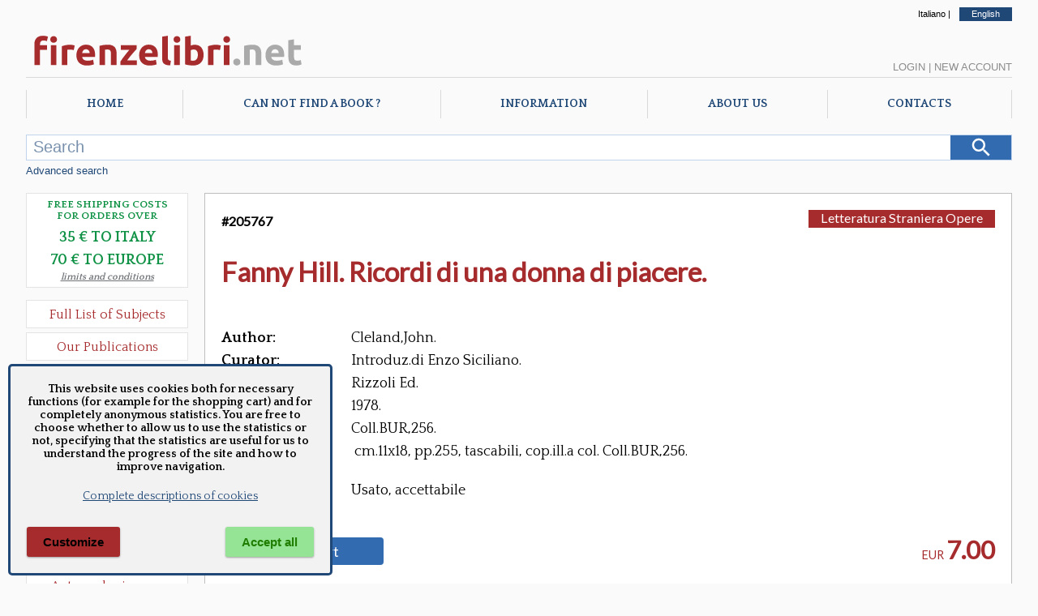

--- FILE ---
content_type: text/html; charset=utf-8
request_url: https://www.firenzelibri.net/en/libro/205767/Fanny-Hill-Ricordi-di-una-donna-di-piacere.aspx
body_size: 126508
content:



<!DOCTYPE html>

<html lang="en">
<head><meta http-equiv="Content-Type" content="text/html; charset=utf-8" /><meta name="viewport" content="width=device-width, user-scalable=no, initial-scale=1, maximum-scale=1, minimum-scale=1" /><title>
	Fanny Hill. Ricordi di una donna di piacere. - Cleland,John.
</title>
<meta name="description" content="EURO 7.00 - TITOLO: Fanny Hill. Ricordi di una donna di piacere. - AUTORE: Cleland John. - EDITORE: Rizzoli Ed." />
<meta name="keywords" content="Cleland John., Introduz.di Enzo Siciliano., Rizzoli Ed." />
<meta property="fb:app_id" content="1068393019935447" />
<meta property="og:url" content="https://www.firenzelibri.net/en/libro/205767/Fanny-Hill-Ricordi-di-una-donna-di-piacere.aspx" />
<meta property="og:type" content="books.book" />
<meta property="og:title" content="Fanny Hill. Ricordi di una donna di piacere." />
<meta property="og:description" content="(205767) Cleland,John. Fanny Hill. Ricordi di una donna di piacere.   Rizzoli Ed. 1978," />
<meta property="og:site_name" content="firenzelibri.net" />

    

    <!--  https://favicon.io/favicon-converter/  -->
    <link rel="apple-touch-icon" sizes="180x180" href="/favicon/fl/apple-touch-icon.png" /><link rel="icon" type="image/png" sizes="32x32" href="/favicon/fl/favicon-32x32.png" /><link rel="icon" type="image/png" sizes="16x16" href="/favicon/fl/favicon-16x16.png" /><link rel="manifest" href="/favicon/fl/manifest.json" />
	<link rel="canonical" href="https://www.firenzelibri.net/it/libro/205767/Fanny-Hill-Ricordi-di-una-donna-di-piacere.aspx" hreflang="it" />
	<link rel="alternate" href="https://www.firenzelibri.net/en/libro/205767/Fanny-Hill-Ricordi-di-una-donna-di-piacere.aspx" hreflang="en" />
<link rel="preconnect" href="https://fonts.googleapis.com" /><link rel="preconnect" href="https://fonts.gstatic.com" crossorigin="" /><link rel="preload" as="font" href="/css/fontello/font/fontello.woff2?6659911" type="font/woff2" crossorigin="anonymous" />

    <script src="https://ajax.googleapis.com/ajax/libs/webfont/1.6.26/webfont.js"></script>
    <script type="text/javascript">

        WebFont.load({
            google: {
                families: ['Quattrocento:400,700', 'Lato:400&display=swap']
            }
        });

    </script>
   

    

    <link rel="stylesheet" type="text/css" href="/css/fontello/css/fontello.min.css?v=2023.7.17.11.31" />
    <link rel="stylesheet" type="text/css" href="/js/Splide/dist-4.1.3/css/splide.min.css" />
    <link rel="stylesheet" type="text/css" href="/css/main_firenzelibri.min.css?v=2025.12.12.9.48" />


    

    <script rel="preload" as="script" type="text/javascript" src="/js/jquery/jquery-3.2.1.min.js"></script>

    <script type="text/javascript">

        let objMaterie                      = ["Aeronautica","Agricoltura","Agricoltura Giardinaggio","Allevamento","Angolo Antico","Antropologia Civiltà Etnologia","Araldica","Archeologia","Architettura","Architettura Fortificata  Castelli","Architettura Conservazione e Restauro","Architettura e Urbanistica","Architettura Giardini","Architettura Mobili e Arredamento","Arte","Arte Disegno","Arte Icone","Arte Incisioni","Arte libri d'Artista","Arte Miniature","Arte Musei","Arte Orientale","Arte Pittura","Arte Restauro","Arte Saggi","Arte Scultura","Arte Storia dell'Arte","Arte Varia","Arte Grafica","Arte Scultura Lignea","Arti Applicate","Arti Applicate Arti Decorative","Arti Applicate Gioielli  Argenteria","Arti e Mestieri","Arti Applicate Ceramica Porcellana Maiolica","Arti Applicate Cornici","Arti Applicate Tappeti e Arazzi","Arti Applicate Vetro e Pietre Dure","Atti Archivistica","Automobili  Moto  Mezzi di Trasporto","Bibliografia  Bibliofilia  Storia dell'editoria","Biografie","Caccia","Calcio","CD e Vinili","Classici Greci e Latini  Opere e Saggi","Collezionismo","Corsi in Lingue Straniere","Corsica","Criminologia","Cronache  Diari  Memorie","Dantesca","Design","Diritto","DVD - VHS","Ebraica","Economia","Edizioni a caratteri mobili e editoria di pregio","Egittologia","Enologia   liquori e distillati","Epigrafia","Epistolari Carteggi","Erotica e Sessuologia","Esoterismo","Esoterismo Astrologia","Esoterismo Orientalistica","Esoterismo Massoneria","Esoterismo New Age","Esoterismo Scienze Occulte","Esoterismo Simbologia","Facsimili","Filologia","Filosofia","Firenze","Fotografia","Fotografie originali","Fumetti","Gastronomia - Storia dell' alimentazione","Geografia Cartografia Geologia","Giochi  Hobby  Sport  Arti Marziali","Incisioni  Serigrafie Opere originali  Quadri","Inventari","Ippica Cavalli","Letteratura","Letteratura Fantascienza","Letteratura Fantasy","Letteratura Gialli","Letteratura italiana  saggi e critica","Letteratura Medievale","Letteratura Opere","Letteratura Saggi  Critica","Letteratura Storia delle Letterature","Letteratura Straniera Opere","Letteratura straniera  saggi e critica","Letteratura Umanesimo","Letteratura Italiana Opere","Libri e Giochi per Bambini e Ragazzi","Linguistica Dizionari","Marina  Esercito","Marina  Nautica","Medicina  Psichiatria","Medicine alternative  omeopatia","Militaria","Militaria Armi e Armature","Moda  Stile  Costume  Abbigliamento  Tessuti","Numismatica  Filatelia","Orientalistica","Orologi","Paleografia Diplomatica Codicologia","Papirologia","Pesca e Subacquea","Psicologia Psicoanalisi Pedagogia","Regione Abruzzo e Molise","Regione Basilicata","Regione Calabria","Regione Campania","Regione Emilia Romagna","Regione Friuli Venezia Giulia","Regione Lazio","Regione Liguria","Regione Lombardia","Regione Marche","Regione Piemonte","Regione Puglia","Regione Sardegna","Regione Sicilia","Regione Toscana","Regione Toscana Arezzo","Regione Toscana Chianti","Regione Toscana Grosseto","Regione Toscana Livorno","Regione Toscana Lucca","Regione Toscana Massa e Carrara","Regione Toscana Pisa","Regione Toscana Pistoia","Regione Toscana Prato","Regione Toscana Siena","Regione Toscana Valdarno Superiore","Regione Trentino Alto Adige","Regione Umbria","Regione Valle d'Aosta","Regione Veneto","Religioni","Religioni Storia delle Religioni","Scacchi","Scienze","Scienze Naturali - Profumi","Scienze Naturali","Scienze Tecniche","Sociologia","Spettacolo","Spettacolo Cinema","Spettacolo Danza","Spettacolo Musica Spartiti  Metodi  Libretti","Spettacolo Teatro","Spettacolo Musica","Spettacolo Opere Generali","Storia","Storia Preistoria","Storia Antica","Storia Medioevo Cronache","Storia Rinascimento","Storia Moderna","Storia Risorgimento","Storia Contemporanea","Storia Contemporanea Prima Guerra Mondiale","Storia Contemporanea Fascismo","Storia Contemporanea Seconda Guerra Mondiale","Storia Opere Generali","Storia e Politica","Storia Colonialismo","Storia Pirateria e Brigantaggio","Storia Repubblica di San Marino","Storia Medioevo","Treni Ferrovie","Ufologia Alieni","Varia","Veterinaria","Viaggi  Esplorazioni  Guide","Videogiochi"];
        let contextPrefix                   = 'fl';
        let przSpeseGratis                  = parseInt('35', 10);
        let przSpeseGratis_eur              = parseInt('70', 10);
        let NomeUtente                      = '';
        let _langPath                       = 'en';
        
        let lblRicercaMancanoParametri      = 'No search parameter entered.';
        let lblCarrelloLibri                = 'Books';
        let lblCarrelloTotale               = 'Total';
        let lblCarrelloRiepilogoCarrello    = 'Shopping Cart';
        let lblCarrelloDescrizione          = 'Description';
        let lblCarrelloPrezzo               = 'Price';
        let lblCarrelloQta                  = 'Qty'; 
        let lblCarrelloNessunArticolo       = 'No items in your shopping cart.';
        let lblLoginBentornato              = 'Welcome back';
        let lblSpeseGratis                  = 'Free delivery in Italy';
        let lblSpeseGratisEU                = 'Free delivery in Europe';
        let lblPasswordDimenticata          = 'Forgot your password?';
        let lblOrdMsgCampiObbligatori       = 'Insert all the required fields. Missing field :';
        let lblOrdMsgCampiObbligatoriFatt   = 'If you want the invoice is necessary that you fill all the billing fields, otherwise leave them all empty. Missing field :';
        let lblPsw1ErrorMessage             = 'Passwords do not match';
        let lblPsw2ErrorMessage             = 'The password must be at least 8 characters long';
        let lblChkGDPRNewsletter            = 'To receive the newsletter, you must accept our privacy policy';
        let lblChkGDPRRegistrazione         = 'To register or change your account, you must accept our privacy policy';
        let lblCarrelloEsaurito             = 'Product out of stock, it is not possible to add more copies to the cart.';
        let lblCarrelloMaxQta               = 'You have requested 20 copies of the same title, you cannot order more from the site. If you want to order many copies of the same book, please contact us directly.';

        $(document).ready(function () {
            $('#Lingua_eng').addClass('selected');
        });

    </script>
    
    <script src="/js/Splide/dist-4.1.3/js/splide.js"></script>
    
        <script type="text/javascript" src="/js/master.2022.min.js?v=2025.8.1.11.41"></script>
    

    
    
    <script type="text/javascript">

        let OrdineLibri = 'rilevanza';
        let tipo = 'scheda';
        let lnkBase = '';
        

        let lblPagina = 'page';
        let lblDi = 'of';

        let pag = 1;
        let pagTot = 1;

    </script>

    <script type="text/javascript" src="/js/libri.2022.min.js?v=2025.1.29.11.33"></script> 
    

    
    <script type="application/ld+json">
	{
		"@context": "http://schema.org",
		"@type": "WebPage",
		"url": "https://www.firenzelibri.net/en/libro/205767/Fanny-Hill-Ricordi-di-una-donna-di-piacere.aspx",
		"mainEntity": 
		{
			"@type": ["Product", "Book"],
			
			
			"inLanguage": "it",
			"name": "Fanny Hill. Ricordi di una donna di piacere.",
			"numberOfPages": "255",
			"datePublished": "1978",
			
			
			"genre": "Libro",
			"author": {"@type": "Person","name": "Cleland,John."},
			
			"publisher":{"@type":"Organization","name": "Rizzoli Ed."},
	  			
			"offers":
			{
				"@type": "Offer",
				"price": "7.00",
  			    "priceCurrency": "EUR",
				"availability": "http://schema.org/InStock",
				"itemCondition": "https://schema.org/UsedCondition",
				"offeredBy": { "@type": "Organization", "name": "FirenzeLibri s.r.l.", "email": "info@firenzelibri.it", "telephone": "+39 0558635744", "address":  { "@type": "PostalAddress", "addressLocality": "Firenze, Italia", "postalCode": "50066", "streetAddress": "Via San Rocco, 11" }}
			}
		}
	}
	</script>
    
    <script type="text/javascript" src="/js/glide.3.7.1/glide.min.js"></script> 
    <script type="text/javascript" src="/js/basicLightbox/basicLightbox.min.js"></script> 

    <link rel="stylesheet" href="/js/glide.3.7.1/glide.core.min.css">
    <link rel="stylesheet" href="/js/basicLightbox/basicLightbox.min.css">

    <script type="text/javascript">

    
        $(document).ready(function () {

            
            

            const images = $('#image-gallery .glide__slide img');

            if (images.length > 0) {

                const multipleImages = images.length > 1;

                let glide;

                if (!multipleImages) {
                    $('.glide__bullets').empty();
                    glide = new Glide('#image-gallery .glide', {
                        type: 'slider',
                        perView: 1,
                        focusAt: 'center',
                        gap: 10
                    });
                } else {
                    $('.glide__bullets').empty().append(
                        $('.glide__slide').map((i) => `<button type="button" class="glide__bullet" data-glide-dir="=${i}"></button>`).get().join('')
                    );
                    glide = new Glide('#image-gallery .glide', {
                        type: 'carousel',
                        autoplay: 3000,
                        hoverpause: true,
                        animationDuration: 800
                    });
                }

                glide.mount();

                // Anticipo la classe --active del bullet per una miglior esperienza utente
                $('.glide__bullets').on('click', '.glide__bullet', function () {
                    $('.glide__bullet').removeClass('glide__bullet--active');
                    $(this).addClass('glide__bullet--active');
                });

                // Zoom dell'immagine
                $('#image-gallery').on('click', 'img', function () {
                    const src = $(this).attr('src');
                    basicLightbox.create(`<img src="${src}" style="max-width:90vw; max-height:90vh;" />`).show();
                });
            }
        });


    </script>
    </head>
<body>
    <form method="post" action="./Fanny-Hill-Ricordi-di-una-donna-di-piacere.aspx?codice=205767" id="aspnetForm">
<div class="aspNetHidden">
<input type="hidden" name="__VIEWSTATE" id="__VIEWSTATE" value="/[base64]" />
</div>

<div class="aspNetHidden">

	<input type="hidden" name="__VIEWSTATEGENERATOR" id="__VIEWSTATEGENERATOR" value="E0A69783" />
</div>


        <div id="mob_menuToggle">
            <input type="checkbox" />
            <span></span>
            <span></span>
            <span></span>
            <ul>

                <li><a href="/en/index.aspx">Home</a></li>
                <li><a href="/en/richieste.aspx">Requests</a></li>
                <li><a href="/en/chi-siamo.aspx">About us</a></li>
                <li><a href="/en/informazioni.aspx">Info</a></li>
                <li><a href="/en/contatti.aspx">Contacts</a></li>
                
                <li><a class="lnk-mob-cat" href="/en/ElencoMaterie.aspx">Subjects</a></li>
                <li><a class="lnk-mob-cat" href="/en/libri/novita/1/ultimi_arrivi.aspx">News</a></li>
                <li><a class="lnk-mob-cat" href="/en/offerte.aspx">Deals</a></li>
                <li><a class="lnk-mob-cat" href="/en/libri/1/edizioni-firenzelibri.aspx">Our publications</a></li>


            

                <li><a class="lnk-mob-user lnkLogin" href="#">Login</a></li>
                <li><a class="lnk-mob-user" href="/en/Account.aspx">Create account</a></li>

            

                

                <li><a class="lnk-mob-lang" href="https://www.firenzelibri.net/it/libro/205767/Fanny-Hill-Ricordi-di-una-donna-di-piacere.aspx">Italiano</a></li>
                
            </ul>
        </div>


        <div id="Layout">

            <div id="Head-lang">
                <a id="Lingua_ita" href="https://www.firenzelibri.net/it/libro/205767/Fanny-Hill-Ricordi-di-una-donna-di-piacere.aspx">Italiano</a> | <a id="Lingua_eng" href="https://www.firenzelibri.net/en/libro/205767/Fanny-Hill-Ricordi-di-una-donna-di-piacere.aspx">English</a>
            </div>

            <!-- START - Head Mobile -->
            <div id="Head-sticky">

                <div class="logoSVG">
                    <svg x="0px" y="0px" viewBox="0 0 405 65" xml:space="preserve">
                        <g>
	                        <path class="logo_fl" d="M24.355,10.562c1.512,0,2.897,0.153,4.158,0.459c1.26,0.306,2.232,0.603,2.916,0.891l-1.566,6.426 c-0.721-0.324-1.503-0.567-2.349-0.729c-0.846-0.162-1.629-0.243-2.349-0.243c-0.972,0-1.791,0.135-2.457,0.405 c-0.667,0.27-1.188,0.639-1.566,1.107c-0.378,0.468-0.648,1.026-0.81,1.674c-0.162,0.648-0.243,1.35-0.243,2.106v1.404h9.936v6.696 h-9.936v21.708h-8.046V22.549c0-3.672,1.035-6.588,3.105-8.748C17.218,11.641,20.287,10.562,24.355,10.562z"/>
	                        <path class="logo_fl" d="M44.281,15.854c0,1.477-0.478,2.637-1.431,3.483c-0.954,0.846-2.079,1.269-3.375,1.269 s-2.421-0.423-3.375-1.269c-0.954-0.846-1.431-2.006-1.431-3.483c0-1.476,0.477-2.637,1.431-3.483 c0.954-0.845,2.079-1.269,3.375-1.269s2.421,0.423,3.375,1.269C43.803,13.217,44.281,14.377,44.281,15.854z M43.525,52.465h-8.046 V24.062h8.046V52.465z"/>
	                        <path class="logo_fl" d="M68.202,31.189c-0.721-0.18-1.566-0.369-2.538-0.567c-0.972-0.198-2.017-0.297-3.132-0.297 c-0.504,0-1.107,0.046-1.809,0.135c-0.702,0.09-1.233,0.189-1.593,0.297v21.708h-8.046V25.573c1.439-0.503,3.141-0.98,5.103-1.431 c1.962-0.45,4.149-0.675,6.561-0.675c0.432,0,0.954,0.027,1.566,0.081c0.612,0.054,1.224,0.126,1.836,0.216 c0.611,0.09,1.223,0.198,1.836,0.324c0.612,0.126,1.134,0.279,1.566,0.459L68.202,31.189z"/>
	                        <path class="logo_fl" d="M71.983,38.479c0-2.52,0.386-4.725,1.161-6.615c0.774-1.89,1.791-3.464,3.051-4.725 c1.26-1.26,2.708-2.214,4.347-2.862s3.321-0.972,5.049-0.972c4.031,0,7.217,1.234,9.558,3.699c2.339,2.466,3.51,6.093,3.51,10.881 c0,0.468-0.019,0.981-0.054,1.539c-0.036,0.559-0.072,1.053-0.108,1.485H80.245c0.18,1.656,0.954,2.97,2.322,3.942 c1.368,0.972,3.204,1.458,5.508,1.458c1.476,0,2.924-0.135,4.347-0.405c1.421-0.27,2.583-0.603,3.483-0.999l1.08,6.534 c-0.432,0.216-1.008,0.432-1.728,0.648c-0.721,0.216-1.521,0.405-2.403,0.567c-0.882,0.162-1.827,0.297-2.835,0.405 c-1.008,0.108-2.017,0.162-3.024,0.162c-2.557,0-4.779-0.378-6.669-1.134s-3.456-1.791-4.698-3.105 c-1.242-1.314-2.16-2.871-2.754-4.671C72.28,42.512,71.983,40.567,71.983,38.479z M90.883,35.401 c-0.036-0.684-0.154-1.35-0.351-1.998c-0.198-0.648-0.504-1.224-0.918-1.728c-0.415-0.504-0.937-0.918-1.566-1.242 c-0.63-0.324-1.414-0.486-2.349-0.486c-0.9,0-1.674,0.154-2.322,0.459c-0.648,0.306-1.188,0.711-1.62,1.215 c-0.432,0.505-0.766,1.089-0.999,1.755c-0.235,0.667-0.405,1.341-0.513,2.025H90.883z"/>
	                        <path class="logo_fl" d="M104.869,25.033c1.368-0.396,3.132-0.764,5.292-1.107c2.16-0.342,4.428-0.513,6.804-0.513 c2.412,0,4.419,0.315,6.021,0.945c1.602,0.63,2.871,1.521,3.807,2.673c0.936,1.153,1.602,2.521,1.998,4.104 c0.396,1.584,0.594,3.348,0.594,5.292v16.038h-8.046V37.399c0-2.592-0.343-4.428-1.026-5.508c-0.685-1.08-1.963-1.62-3.834-1.62 c-0.577,0-1.188,0.027-1.836,0.081c-0.648,0.054-1.225,0.117-1.728,0.189v21.924h-8.046V25.033z"/>
	                        <path class="logo_fl" d="M158.004,29.461c-0.649,0.721-1.523,1.692-2.624,2.916c-1.1,1.224-2.282,2.574-3.544,4.05 c-1.263,1.477-2.535,3.024-3.815,4.644s-2.443,3.186-3.49,4.698h13.744v6.696h-23.49v-4.752c0.756-1.296,1.665-2.691,2.727-4.185 c1.061-1.494,2.178-2.997,3.348-4.509c1.169-1.512,2.331-2.979,3.483-4.401c1.151-1.421,2.214-2.708,3.186-3.861h-12.096v-6.696 h22.572V29.461z"/>
	                        <path class="logo_fl" d="M161.515,38.479c0-2.52,0.386-4.725,1.161-6.615c0.774-1.89,1.791-3.464,3.051-4.725 c1.26-1.26,2.708-2.214,4.347-2.862s3.321-0.972,5.049-0.972c4.031,0,7.217,1.234,9.558,3.699c2.339,2.466,3.51,6.093,3.51,10.881 c0,0.468-0.019,0.981-0.054,1.539c-0.036,0.559-0.072,1.053-0.108,1.485h-18.252c0.18,1.656,0.954,2.97,2.322,3.942 c1.368,0.972,3.204,1.458,5.508,1.458c1.476,0,2.924-0.135,4.347-0.405c1.421-0.27,2.583-0.603,3.483-0.999l1.08,6.534 c-0.432,0.216-1.008,0.432-1.728,0.648c-0.721,0.216-1.521,0.405-2.403,0.567c-0.882,0.162-1.827,0.297-2.835,0.405 c-1.008,0.108-2.017,0.162-3.024,0.162c-2.557,0-4.779-0.378-6.669-1.134s-3.456-1.791-4.698-3.105 c-1.242-1.314-2.16-2.871-2.754-4.671C161.812,42.512,161.515,40.567,161.515,38.479z M180.415,35.401 c-0.036-0.684-0.154-1.35-0.351-1.998c-0.198-0.648-0.504-1.224-0.918-1.728c-0.415-0.504-0.937-0.918-1.566-1.242 c-0.63-0.324-1.414-0.486-2.349-0.486c-0.9,0-1.674,0.154-2.322,0.459c-0.648,0.306-1.188,0.711-1.62,1.215 c-0.432,0.505-0.766,1.089-0.999,1.755c-0.235,0.667-0.405,1.341-0.513,2.025H180.415z"/>
	                        <path class="logo_fl" d="M205.741,53.005c-2.341-0.036-4.239-0.289-5.697-0.756c-1.458-0.468-2.61-1.125-3.456-1.971 c-0.846-0.845-1.422-1.872-1.728-3.078c-0.306-1.206-0.459-2.565-0.459-4.077V11.857l8.046-1.296v30.942 c0,0.721,0.054,1.369,0.162,1.944c0.108,0.576,0.315,1.063,0.621,1.458c0.306,0.396,0.747,0.721,1.323,0.972 c0.575,0.252,1.35,0.414,2.322,0.486L205.741,53.005z"/>
	                        <path class="logo_fl" d="M220.266,15.854c0,1.477-0.478,2.637-1.431,3.483c-0.954,0.846-2.079,1.269-3.375,1.269 s-2.421-0.423-3.375-1.269c-0.954-0.846-1.431-2.006-1.431-3.483c0-1.476,0.477-2.637,1.431-3.483 c0.954-0.845,2.079-1.269,3.375-1.269s2.421,0.423,3.375,1.269C219.789,13.217,220.266,14.377,220.266,15.854z M219.51,52.465 h-8.046V24.062h8.046V52.465z"/>
	                        <path class="logo_fl" d="M253.476,38.263c0,2.268-0.333,4.32-0.999,6.156c-0.667,1.836-1.629,3.402-2.889,4.698 c-1.26,1.296-2.808,2.295-4.644,2.997c-1.836,0.702-3.924,1.053-6.264,1.053c-0.972,0-1.99-0.046-3.051-0.135 c-1.062-0.09-2.106-0.208-3.132-0.351c-1.026-0.144-2.007-0.314-2.943-0.513c-0.937-0.198-1.765-0.405-2.484-0.621v-39.69 l8.046-1.296v14.148c0.899-0.396,1.836-0.702,2.808-0.918c0.972-0.216,2.016-0.324,3.132-0.324c2.016,0,3.797,0.351,5.346,1.053 c1.548,0.702,2.844,1.701,3.888,2.997c1.044,1.296,1.836,2.854,2.376,4.671C253.206,34.007,253.476,36.032,253.476,38.263z  M245.268,38.047c0-5.184-1.909-7.776-5.724-7.776c-0.829,0-1.647,0.108-2.457,0.324c-0.81,0.216-1.467,0.486-1.971,0.81V46.04 c0.396,0.072,0.899,0.135,1.512,0.189c0.612,0.054,1.277,0.081,1.998,0.081c2.195,0,3.852-0.756,4.968-2.268 C244.709,42.529,245.268,40.531,245.268,38.047z"/>
	                        <path class="logo_fl" d="M276.803,31.189c-0.721-0.18-1.566-0.369-2.538-0.567c-0.972-0.198-2.017-0.297-3.132-0.297 c-0.504,0-1.107,0.046-1.809,0.135c-0.702,0.09-1.233,0.189-1.593,0.297v21.708h-8.046V25.573c1.439-0.503,3.141-0.98,5.103-1.431 c1.962-0.45,4.149-0.675,6.561-0.675c0.432,0,0.954,0.027,1.566,0.081c0.612,0.054,1.224,0.126,1.836,0.216 c0.611,0.09,1.223,0.198,1.836,0.324c0.612,0.126,1.134,0.279,1.566,0.459L276.803,31.189z"/>
	                        <path class="logo_fl" d="M291.275,15.854c0,1.477-0.478,2.637-1.431,3.483c-0.954,0.846-2.079,1.269-3.375,1.269 s-2.421-0.423-3.375-1.269c-0.954-0.846-1.431-2.006-1.431-3.483c0-1.476,0.477-2.637,1.431-3.483 c0.954-0.845,2.079-1.269,3.375-1.269s2.421,0.423,3.375,1.269C290.797,13.217,291.275,14.377,291.275,15.854z M290.519,52.465 h-8.046V24.062h8.046V52.465z"/>
	                        <path class="logo_net" d="M305.962,48.199c0,1.62-0.513,2.854-1.539,3.699c-1.026,0.845-2.187,1.269-3.483,1.269 s-2.457-0.424-3.483-1.269c-1.026-0.846-1.539-2.079-1.539-3.699s0.513-2.853,1.539-3.699c1.026-0.846,2.187-1.269,3.483-1.269 s2.457,0.423,3.483,1.269C305.449,45.347,305.962,46.579,305.962,48.199z"/>
	                        <path class="logo_net" d="M311.361,25.033c1.368-0.396,3.132-0.764,5.292-1.107c2.16-0.342,4.428-0.513,6.804-0.513 c2.411,0,4.419,0.315,6.021,0.945c1.601,0.63,2.87,1.521,3.807,2.673c0.936,1.153,1.602,2.521,1.998,4.104 c0.396,1.584,0.594,3.348,0.594,5.292v16.038h-8.046V37.399c0-2.592-0.343-4.428-1.026-5.508c-0.684-1.08-1.962-1.62-3.833-1.62 c-0.577,0-1.188,0.027-1.836,0.081c-0.648,0.054-1.225,0.117-1.728,0.189v21.924h-8.046V25.033z"/>
	                        <path class="logo_net" d="M341.817,38.479c0-2.52,0.387-4.725,1.161-6.615c0.773-1.89,1.791-3.464,3.051-4.725 c1.26-1.26,2.709-2.214,4.348-2.862c1.638-0.648,3.32-0.972,5.049-0.972c4.031,0,7.218,1.234,9.558,3.699 c2.34,2.466,3.511,6.093,3.511,10.881c0,0.468-0.019,0.981-0.055,1.539c-0.036,0.559-0.072,1.053-0.107,1.485H350.08 c0.18,1.656,0.953,2.97,2.321,3.942c1.368,0.972,3.204,1.458,5.509,1.458c1.476,0,2.924-0.135,4.347-0.405 c1.422-0.27,2.583-0.603,3.482-0.999l1.08,6.534c-0.432,0.216-1.008,0.432-1.728,0.648c-0.721,0.216-1.521,0.405-2.403,0.567 c-0.883,0.162-1.827,0.297-2.835,0.405c-1.008,0.108-2.017,0.162-3.023,0.162c-2.557,0-4.779-0.378-6.669-1.134 c-1.891-0.756-3.456-1.791-4.698-3.105c-1.242-1.314-2.16-2.871-2.754-4.671C342.114,42.512,341.817,40.567,341.817,38.479z  M360.717,35.401c-0.036-0.684-0.153-1.35-0.352-1.998s-0.504-1.224-0.918-1.728c-0.414-0.504-0.937-0.918-1.565-1.242 c-0.631-0.324-1.413-0.486-2.349-0.486c-0.9,0-1.675,0.154-2.322,0.459c-0.648,0.306-1.188,0.711-1.62,1.215 c-0.432,0.505-0.766,1.089-0.999,1.755c-0.234,0.667-0.405,1.341-0.513,2.025H360.717z"/>
	                        <path class="logo_net" d="M374.433,16.987l8.046-1.296v8.37h9.666v6.696h-9.666v9.99c0,1.692,0.297,3.042,0.892,4.05 c0.594,1.008,1.79,1.512,3.591,1.512c0.864,0,1.755-0.081,2.673-0.243s1.755-0.387,2.511-0.675l1.135,6.264 c-0.973,0.396-2.053,0.738-3.24,1.026c-1.188,0.288-2.646,0.432-4.374,0.432c-2.196,0-4.015-0.297-5.454-0.891 c-1.44-0.594-2.592-1.421-3.456-2.484c-0.864-1.062-1.468-2.349-1.809-3.861c-0.343-1.512-0.514-3.186-0.514-5.022V16.987z"/>
                        </g>
                    </svg>
                </div>

                

                <div class="cart-menu">
                    <span class="qta"></span>
                </div>


            </div>
            <!-- END - Head Mobile -->

            <div id="Head">
                
                <div class="logoSVG">
                    <svg x="0px" y="0px" width="350px" viewBox="0 0 405 65" enable-background="new 0 0 405 65" xml:space="preserve">
                        <g>
	                        <path fill="#a62b2d" d="M24.355,10.562c1.512,0,2.897,0.153,4.158,0.459c1.26,0.306,2.232,0.603,2.916,0.891l-1.566,6.426 c-0.721-0.324-1.503-0.567-2.349-0.729c-0.846-0.162-1.629-0.243-2.349-0.243c-0.972,0-1.791,0.135-2.457,0.405 c-0.667,0.27-1.188,0.639-1.566,1.107c-0.378,0.468-0.648,1.026-0.81,1.674c-0.162,0.648-0.243,1.35-0.243,2.106v1.404h9.936v6.696 h-9.936v21.708h-8.046V22.549c0-3.672,1.035-6.588,3.105-8.748C17.218,11.641,20.287,10.562,24.355,10.562z"/>
	                        <path fill="#a62b2d" d="M44.281,15.854c0,1.477-0.478,2.637-1.431,3.483c-0.954,0.846-2.079,1.269-3.375,1.269 s-2.421-0.423-3.375-1.269c-0.954-0.846-1.431-2.006-1.431-3.483c0-1.476,0.477-2.637,1.431-3.483 c0.954-0.845,2.079-1.269,3.375-1.269s2.421,0.423,3.375,1.269C43.803,13.217,44.281,14.377,44.281,15.854z M43.525,52.465h-8.046 V24.062h8.046V52.465z"/>
	                        <path fill="#a62b2d" d="M68.202,31.189c-0.721-0.18-1.566-0.369-2.538-0.567c-0.972-0.198-2.017-0.297-3.132-0.297 c-0.504,0-1.107,0.046-1.809,0.135c-0.702,0.09-1.233,0.189-1.593,0.297v21.708h-8.046V25.573c1.439-0.503,3.141-0.98,5.103-1.431 c1.962-0.45,4.149-0.675,6.561-0.675c0.432,0,0.954,0.027,1.566,0.081c0.612,0.054,1.224,0.126,1.836,0.216 c0.611,0.09,1.223,0.198,1.836,0.324c0.612,0.126,1.134,0.279,1.566,0.459L68.202,31.189z"/>
	                        <path fill="#a62b2d" d="M71.983,38.479c0-2.52,0.386-4.725,1.161-6.615c0.774-1.89,1.791-3.464,3.051-4.725 c1.26-1.26,2.708-2.214,4.347-2.862s3.321-0.972,5.049-0.972c4.031,0,7.217,1.234,9.558,3.699c2.339,2.466,3.51,6.093,3.51,10.881 c0,0.468-0.019,0.981-0.054,1.539c-0.036,0.559-0.072,1.053-0.108,1.485H80.245c0.18,1.656,0.954,2.97,2.322,3.942 c1.368,0.972,3.204,1.458,5.508,1.458c1.476,0,2.924-0.135,4.347-0.405c1.421-0.27,2.583-0.603,3.483-0.999l1.08,6.534 c-0.432,0.216-1.008,0.432-1.728,0.648c-0.721,0.216-1.521,0.405-2.403,0.567c-0.882,0.162-1.827,0.297-2.835,0.405 c-1.008,0.108-2.017,0.162-3.024,0.162c-2.557,0-4.779-0.378-6.669-1.134s-3.456-1.791-4.698-3.105 c-1.242-1.314-2.16-2.871-2.754-4.671C72.28,42.512,71.983,40.567,71.983,38.479z M90.883,35.401 c-0.036-0.684-0.154-1.35-0.351-1.998c-0.198-0.648-0.504-1.224-0.918-1.728c-0.415-0.504-0.937-0.918-1.566-1.242 c-0.63-0.324-1.414-0.486-2.349-0.486c-0.9,0-1.674,0.154-2.322,0.459c-0.648,0.306-1.188,0.711-1.62,1.215 c-0.432,0.505-0.766,1.089-0.999,1.755c-0.235,0.667-0.405,1.341-0.513,2.025H90.883z"/>
	                        <path fill="#a62b2d" d="M104.869,25.033c1.368-0.396,3.132-0.764,5.292-1.107c2.16-0.342,4.428-0.513,6.804-0.513 c2.412,0,4.419,0.315,6.021,0.945c1.602,0.63,2.871,1.521,3.807,2.673c0.936,1.153,1.602,2.521,1.998,4.104 c0.396,1.584,0.594,3.348,0.594,5.292v16.038h-8.046V37.399c0-2.592-0.343-4.428-1.026-5.508c-0.685-1.08-1.963-1.62-3.834-1.62 c-0.577,0-1.188,0.027-1.836,0.081c-0.648,0.054-1.225,0.117-1.728,0.189v21.924h-8.046V25.033z"/>
	                        <path fill="#a62b2d" d="M158.004,29.461c-0.649,0.721-1.523,1.692-2.624,2.916c-1.1,1.224-2.282,2.574-3.544,4.05 c-1.263,1.477-2.535,3.024-3.815,4.644s-2.443,3.186-3.49,4.698h13.744v6.696h-23.49v-4.752c0.756-1.296,1.665-2.691,2.727-4.185 c1.061-1.494,2.178-2.997,3.348-4.509c1.169-1.512,2.331-2.979,3.483-4.401c1.151-1.421,2.214-2.708,3.186-3.861h-12.096v-6.696 h22.572V29.461z"/>
	                        <path fill="#a62b2d" d="M161.515,38.479c0-2.52,0.386-4.725,1.161-6.615c0.774-1.89,1.791-3.464,3.051-4.725 c1.26-1.26,2.708-2.214,4.347-2.862s3.321-0.972,5.049-0.972c4.031,0,7.217,1.234,9.558,3.699c2.339,2.466,3.51,6.093,3.51,10.881 c0,0.468-0.019,0.981-0.054,1.539c-0.036,0.559-0.072,1.053-0.108,1.485h-18.252c0.18,1.656,0.954,2.97,2.322,3.942 c1.368,0.972,3.204,1.458,5.508,1.458c1.476,0,2.924-0.135,4.347-0.405c1.421-0.27,2.583-0.603,3.483-0.999l1.08,6.534 c-0.432,0.216-1.008,0.432-1.728,0.648c-0.721,0.216-1.521,0.405-2.403,0.567c-0.882,0.162-1.827,0.297-2.835,0.405 c-1.008,0.108-2.017,0.162-3.024,0.162c-2.557,0-4.779-0.378-6.669-1.134s-3.456-1.791-4.698-3.105 c-1.242-1.314-2.16-2.871-2.754-4.671C161.812,42.512,161.515,40.567,161.515,38.479z M180.415,35.401 c-0.036-0.684-0.154-1.35-0.351-1.998c-0.198-0.648-0.504-1.224-0.918-1.728c-0.415-0.504-0.937-0.918-1.566-1.242 c-0.63-0.324-1.414-0.486-2.349-0.486c-0.9,0-1.674,0.154-2.322,0.459c-0.648,0.306-1.188,0.711-1.62,1.215 c-0.432,0.505-0.766,1.089-0.999,1.755c-0.235,0.667-0.405,1.341-0.513,2.025H180.415z"/>
	                        <path fill="#a62b2d" d="M205.741,53.005c-2.341-0.036-4.239-0.289-5.697-0.756c-1.458-0.468-2.61-1.125-3.456-1.971 c-0.846-0.845-1.422-1.872-1.728-3.078c-0.306-1.206-0.459-2.565-0.459-4.077V11.857l8.046-1.296v30.942 c0,0.721,0.054,1.369,0.162,1.944c0.108,0.576,0.315,1.063,0.621,1.458c0.306,0.396,0.747,0.721,1.323,0.972 c0.575,0.252,1.35,0.414,2.322,0.486L205.741,53.005z"/>
	                        <path fill="#a62b2d" d="M220.266,15.854c0,1.477-0.478,2.637-1.431,3.483c-0.954,0.846-2.079,1.269-3.375,1.269 s-2.421-0.423-3.375-1.269c-0.954-0.846-1.431-2.006-1.431-3.483c0-1.476,0.477-2.637,1.431-3.483 c0.954-0.845,2.079-1.269,3.375-1.269s2.421,0.423,3.375,1.269C219.789,13.217,220.266,14.377,220.266,15.854z M219.51,52.465 h-8.046V24.062h8.046V52.465z"/>
	                        <path fill="#a62b2d" d="M253.476,38.263c0,2.268-0.333,4.32-0.999,6.156c-0.667,1.836-1.629,3.402-2.889,4.698 c-1.26,1.296-2.808,2.295-4.644,2.997c-1.836,0.702-3.924,1.053-6.264,1.053c-0.972,0-1.99-0.046-3.051-0.135 c-1.062-0.09-2.106-0.208-3.132-0.351c-1.026-0.144-2.007-0.314-2.943-0.513c-0.937-0.198-1.765-0.405-2.484-0.621v-39.69 l8.046-1.296v14.148c0.899-0.396,1.836-0.702,2.808-0.918c0.972-0.216,2.016-0.324,3.132-0.324c2.016,0,3.797,0.351,5.346,1.053 c1.548,0.702,2.844,1.701,3.888,2.997c1.044,1.296,1.836,2.854,2.376,4.671C253.206,34.007,253.476,36.032,253.476,38.263z  M245.268,38.047c0-5.184-1.909-7.776-5.724-7.776c-0.829,0-1.647,0.108-2.457,0.324c-0.81,0.216-1.467,0.486-1.971,0.81V46.04 c0.396,0.072,0.899,0.135,1.512,0.189c0.612,0.054,1.277,0.081,1.998,0.081c2.195,0,3.852-0.756,4.968-2.268 C244.709,42.529,245.268,40.531,245.268,38.047z"/>
	                        <path fill="#a62b2d" d="M276.803,31.189c-0.721-0.18-1.566-0.369-2.538-0.567c-0.972-0.198-2.017-0.297-3.132-0.297 c-0.504,0-1.107,0.046-1.809,0.135c-0.702,0.09-1.233,0.189-1.593,0.297v21.708h-8.046V25.573c1.439-0.503,3.141-0.98,5.103-1.431 c1.962-0.45,4.149-0.675,6.561-0.675c0.432,0,0.954,0.027,1.566,0.081c0.612,0.054,1.224,0.126,1.836,0.216 c0.611,0.09,1.223,0.198,1.836,0.324c0.612,0.126,1.134,0.279,1.566,0.459L276.803,31.189z"/>
	                        <path fill="#a62b2d" d="M291.275,15.854c0,1.477-0.478,2.637-1.431,3.483c-0.954,0.846-2.079,1.269-3.375,1.269 s-2.421-0.423-3.375-1.269c-0.954-0.846-1.431-2.006-1.431-3.483c0-1.476,0.477-2.637,1.431-3.483 c0.954-0.845,2.079-1.269,3.375-1.269s2.421,0.423,3.375,1.269C290.797,13.217,291.275,14.377,291.275,15.854z M290.519,52.465 h-8.046V24.062h8.046V52.465z"/>
	                        <path fill="#aaaaaa" d="M305.962,48.199c0,1.62-0.513,2.854-1.539,3.699c-1.026,0.845-2.187,1.269-3.483,1.269 s-2.457-0.424-3.483-1.269c-1.026-0.846-1.539-2.079-1.539-3.699s0.513-2.853,1.539-3.699c1.026-0.846,2.187-1.269,3.483-1.269 s2.457,0.423,3.483,1.269C305.449,45.347,305.962,46.579,305.962,48.199z"/>
	                        <path fill="#aaaaaa" d="M311.361,25.033c1.368-0.396,3.132-0.764,5.292-1.107c2.16-0.342,4.428-0.513,6.804-0.513 c2.411,0,4.419,0.315,6.021,0.945c1.601,0.63,2.87,1.521,3.807,2.673c0.936,1.153,1.602,2.521,1.998,4.104 c0.396,1.584,0.594,3.348,0.594,5.292v16.038h-8.046V37.399c0-2.592-0.343-4.428-1.026-5.508c-0.684-1.08-1.962-1.62-3.833-1.62 c-0.577,0-1.188,0.027-1.836,0.081c-0.648,0.054-1.225,0.117-1.728,0.189v21.924h-8.046V25.033z"/>
	                        <path fill="#aaaaaa" d="M341.817,38.479c0-2.52,0.387-4.725,1.161-6.615c0.773-1.89,1.791-3.464,3.051-4.725 c1.26-1.26,2.709-2.214,4.348-2.862c1.638-0.648,3.32-0.972,5.049-0.972c4.031,0,7.218,1.234,9.558,3.699 c2.34,2.466,3.511,6.093,3.511,10.881c0,0.468-0.019,0.981-0.055,1.539c-0.036,0.559-0.072,1.053-0.107,1.485H350.08 c0.18,1.656,0.953,2.97,2.321,3.942c1.368,0.972,3.204,1.458,5.509,1.458c1.476,0,2.924-0.135,4.347-0.405 c1.422-0.27,2.583-0.603,3.482-0.999l1.08,6.534c-0.432,0.216-1.008,0.432-1.728,0.648c-0.721,0.216-1.521,0.405-2.403,0.567 c-0.883,0.162-1.827,0.297-2.835,0.405c-1.008,0.108-2.017,0.162-3.023,0.162c-2.557,0-4.779-0.378-6.669-1.134 c-1.891-0.756-3.456-1.791-4.698-3.105c-1.242-1.314-2.16-2.871-2.754-4.671C342.114,42.512,341.817,40.567,341.817,38.479z  M360.717,35.401c-0.036-0.684-0.153-1.35-0.352-1.998s-0.504-1.224-0.918-1.728c-0.414-0.504-0.937-0.918-1.565-1.242 c-0.631-0.324-1.413-0.486-2.349-0.486c-0.9,0-1.675,0.154-2.322,0.459c-0.648,0.306-1.188,0.711-1.62,1.215 c-0.432,0.505-0.766,1.089-0.999,1.755c-0.234,0.667-0.405,1.341-0.513,2.025H360.717z"/>
	                        <path fill="#aaaaaa" d="M374.433,16.987l8.046-1.296v8.37h9.666v6.696h-9.666v9.99c0,1.692,0.297,3.042,0.892,4.05 c0.594,1.008,1.79,1.512,3.591,1.512c0.864,0,1.755-0.081,2.673-0.243s1.755-0.387,2.511-0.675l1.135,6.264 c-0.973,0.396-2.053,0.738-3.24,1.026c-1.188,0.288-2.646,0.432-4.374,0.432c-2.196,0-4.015-0.297-5.454-0.891 c-1.44-0.594-2.592-1.421-3.456-2.484c-0.864-1.062-1.468-2.349-1.809-3.861c-0.343-1.512-0.514-3.186-0.514-5.022V16.987z"/>
                        </g>
                    </svg>
                </div>

                

                <div class="mLoggedIn" style="display:none;">
                    <span class="lblUserNamePrefix"></span> <span class="lblUserName"></span><span style="color:#000;"> (<a id="lnkLogout_head" class="lnkLogout" href="#">Log out</a>)</span><br />
                    <a id="lnkDatiPersonali" class="upper" href="/en/Account.aspx">Account</a> | <a id="lnkCambioPassword" class="upper" href="/en/CambioPassword.aspx">Password change</a> | <a id="lnkOrdini" class="upper" href="/en/StoricoOrdini.aspx">Order summary</a>
                </div>
                
                <div class="mLogin">
                    <a id="lnkLogin_head" class="lnkLogin" href="#">Login</a> | <a id="lnkRegistrati_head" href="/en/Account.aspx"><span>New Account</span></a> 
                </div>


                <div class="header-menu">
                    <a class="menu-item" id="btnHome"           href="/en/index.aspx">Home</a>
                    <a class="menu-item" id="btnTrovaLibro"     href="/en/richieste.aspx">Can not find a book ?</a>
                    <a class="menu-item" id="btnInformazioni"   href="/en/informazioni.aspx">Information</a>
                    <a class="menu-item" id="btnChiSiamo"       href="/en/chi-siamo.aspx">About Us</a>
                    <a class="menu-item" id="btnContatti"       href="/en/contatti.aspx">Contacts</a>
                </div>

                <div id="MSIE_info" class="MSG_PROBLEM_info" style="display:none;">
                    <b>ATTENTION</b><br/>You are using a very old browser. Internet Explorer and old versions of Microsoft EDGE are not supported on this website.<br>For trouble-free navigation use an up-to-date browser.
                </div>

                <noscript>
                    <div id="NOSCRIPT_info" class="MSG_PROBLEM_info">
                        <b>ATTENTION</b><br/>Seems that Javascript is disabled on your browser.<br/>We make extensive use of Javascript and our website will not work properly without Javacript enabled.
                    </div>
                </noscript>


                <div id="COOKIE_info" class="MSG_PROBLEM_info" style="display:none;">
                    <b>ATTENTION</b><br/>Seems that you have cookies disabled. You can explore our website, but cookies are essential to use the shopping cart. If you want to buy from us remember to enable them.
                </div>
                
                
                <div class="header-search">
                    
                    <div class="search-simple">
                        <input placeholder="Search" type="search" autocomplete="off" />
                        <div class="button"></div>
                    </div>

                    <div class="search-advanced cssf" style="display:none;">

                        <div class="cssf-row">
                            <label class="c1">
                                <span>EAN / Our Code</span>
                                <input type="search" qs="ricCodice" autocomplete="off" />
                            </label>

                            <label class="c5">
                                <span>Title</span>
                                <input type="search" qs="ricTitolo" autocomplete="off" />
                            </label>
                        </div>

                        <div class="cssf-row">
                            <label class="c3">
                                <span>Author</span>
                                <input type="search" qs="ricAutore" autocomplete="off" />
                            </label>

                            <label class="c3">
                                <span>Curator</span>
                                <input type="search" qs="ricCuratore" autocomplete="off" />
                            </label>
                        </div>

                        <div class="cssf-row">
                            <label class="c3">
                                <span>Publisher</span>
                                <input type="search" qs="ricEditore" autocomplete="off" />
                            </label>

                            <label class="c3">
                                <span>Series</span>
                                <input type="search" qs="ricCollana" autocomplete="off" />
                            </label>
                        </div>

                        <div class="cssf-row">
                            <label class="c3 md-group">
                                <span>Subject</span>
                                <div id="ricCmbMaterie-select" class="md-select">
                                    <input id="ricCmbMaterie" class="md-select-button" qs="ricMateria" type="search" autocomplete="off" placeholder="List of subjects" />
                                    <ul class="md-select-ul notranslate" translate="no">
                                    </ul>
                                </div>
                            </label>

                            <label class="c3">
                                <span>Price <i id="rangePrezzoText" txtAny="any"></i></span>
                                <div class="rangePrezzoContainer">
                                    <div id="rngPrezzo" 
                                        txtAny="any"
                                        txtMin="less than "
                                        txtMax="greater than "
                                        min="-1" max="-1" ></div>
                                </div>
                            </label>
                        </div>

                        
                        <div class="row-buttons">
                            <a class="clear" href="#">clear</a>
                            <div class="button"></div>
                        </div>

                    </div>

                    <a id="openCloseSearch" txtOpen="Advanced search" txtClose="▲ CLOSE" href="#">Advanced search</a>


                </div>

            </div>


            
            <div id="Body">

                <div id="Body_left">
                
                    <div id="cart-box" class="hide">
                        
<div class="cart-box " >

    <span class="header title">CART</span>
    <span class="header lnkGoto">
        <a href="/en/Carrello.aspx">go to cart <span>▶</span></a>
    </span>
    <div class="lines small">
        <span class="left">Books</span>
        <span class="right" dat="qta"></span>
    </div>
    <div class="lines small" style="font-weight:bold;">
        <span class="left">Total</span>
        <span class="right" dat="tot"></span>
    </div>
    <div class="lines big"></div>
    <div class="lines desc" style="font-style: italic; color: #44a62b; text-align: center; margin: 10px 0px 0px 0px; height: 35px;"
        txt-sp="&euro; to get free shipping costs in Italy"
        txt-sp-it="Free shipping in Italy"
        txt-sp-eu="Free shipping in Europe"
        >
                            
    </div>

</div>
                    </div>

                    <div id="cart-left-go" class="btnMenuLeft">
                        <a href="/en/Carrello.aspx"><span>GO TO CART</span></a>
                    </div>


                    <div id="SpeseSpedGratisBanner">
                        FREE SHIPPING COSTS <br /> FOR ORDERS OVER <br /> <font style="display: inline-block; font-size:18px;padding:2px 5px; margin:8px 2px 2px 2px;">35 € TO ITALY</font><br> <font style="display: inline-block; font-size:18px;padding:2px 5px; margin:2px;">70 € TO EUROPE</font><a href='/en/informazioni.aspx#europa'>limits and conditions</a>
                    </div>

                    <div id="btnElencoMaterie" class="btnMenuLeft">
                        <a href="/en/elencomaterie.aspx"><span>Full List of Subjects</span></a>
                    </div>

                    <div id="btnElencoNostreEdizioni" class="btnMenuLeft">
                        <a href="/en/libri/1/edizioni-firenzelibri.aspx"><span>Our Publications</span></a>
                    </div>
                    <div id="btnElencoNovita" class="btnMenuLeft">
                        <a href="/en/libri/novita/1/ultimi_arrivi.aspx"><span>Last Uploads</span></a>
                    </div>
                    <div id="btnElencoPromozioni" class="btnMenuLeft">
                        <a href="/en/offerte.aspx"><span>Promotions</span></a>
                    </div>
                    
                    

                    <div id="Menu_Materie">
                        <div id="ElencoMaterie">
                            <ul>
<li><a href="/en/libri/Aeronautica/1/catalogo.aspx" target="_self">Aeronautica</a></li>
<li><a href="/en/libri/Agricoltura/1/catalogo.aspx" target="_self">Agricoltura</a></li>
<li><a href="/en/libri/Agricoltura-Giardinaggio/1/catalogo.aspx" target="_self">Agricoltura Giardinaggio</a></li>
<li><a href="/en/libri/Allevamento/1/catalogo.aspx" target="_self">Allevamento</a></li>
<li><a href="/en/libri/Angolo-Antico/1/catalogo.aspx" target="_self">Angolo Antico</a></li>
<li><a href="/en/libri/Antropologia-Civiltà-Etnologia/1/catalogo.aspx" target="_self">Antropologia Civiltà Etnologia</a></li>
<li><a href="/en/libri/Araldica/1/catalogo.aspx" target="_self">Araldica</a></li>
<li><a href="/en/libri/Archeologia/1/catalogo.aspx" target="_self">Archeologia</a></li>
<li>   <a href="#" target="_self" class="padre_gruppo">Architettura&nbsp;...</a>
   <ul class="sotto_materie" style="display:hidden;" >
<li><a href="/en/libri/Architettura/1/catalogo.aspx" target="_self" class="materia linkStyleColor">Architettura</a></li>
<li><a href="/en/libri/Architettura-Fortificata-Castelli/1/catalogo.aspx" target="_self" class="materia linkStyleColor">Fortificata  Castelli</a></li>
</ul>
<li><a href="/en/libri/Architettura-Conservazione-e-Restauro/1/catalogo.aspx" target="_self">Architettura Conservazione e Restauro</a></li>
<li><a href="/en/libri/Architettura-e-Urbanistica/1/catalogo.aspx" target="_self">Architettura e Urbanistica</a></li>
<li><a href="/en/libri/Architettura-Giardini/1/catalogo.aspx" target="_self">Architettura Giardini</a></li>
<li><a href="/en/libri/Architettura-Mobili-e-Arredamento/1/catalogo.aspx" target="_self">Architettura Mobili e Arredamento</a></li>
<li>   <a href="#" target="_self" class="padre_gruppo">Arte&nbsp;...</a>
   <ul class="sotto_materie" style="display:hidden;" >
<li><a href="/en/libri/Arte/1/catalogo.aspx" target="_self" class="materia linkStyleColor">Arte</a></li>
<li><a href="/en/libri/Arte-Disegno/1/catalogo.aspx" target="_self" class="materia linkStyleColor">Disegno</a></li>
<li><a href="/en/libri/Arte-Icone/1/catalogo.aspx" target="_self" class="materia linkStyleColor">Icone</a></li>
<li><a href="/en/libri/Arte-Incisioni/1/catalogo.aspx" target="_self" class="materia linkStyleColor">Incisioni</a></li>
<li><a href="/en/libri/Arte-libri-d-Artista/1/catalogo.aspx" target="_self" class="materia linkStyleColor">Libri D'artista</a></li>
<li><a href="/en/libri/Arte-Miniature/1/catalogo.aspx" target="_self" class="materia linkStyleColor">Miniature</a></li>
<li><a href="/en/libri/Arte-Musei/1/catalogo.aspx" target="_self" class="materia linkStyleColor">Musei</a></li>
<li><a href="/en/libri/Arte-Orientale/1/catalogo.aspx" target="_self" class="materia linkStyleColor">Orientale</a></li>
<li><a href="/en/libri/Arte-Pittura/1/catalogo.aspx" target="_self" class="materia linkStyleColor">Pittura</a></li>
<li><a href="/en/libri/Arte-Restauro/1/catalogo.aspx" target="_self" class="materia linkStyleColor">Restauro</a></li>
<li><a href="/en/libri/Arte-Saggi/1/catalogo.aspx" target="_self" class="materia linkStyleColor">Saggi</a></li>
<li><a href="/en/libri/Arte-Scultura/1/catalogo.aspx" target="_self" class="materia linkStyleColor">Scultura</a></li>
<li><a href="/en/libri/Arte-Storia-dell-Arte/1/catalogo.aspx" target="_self" class="materia linkStyleColor">Storia Dell'arte</a></li>
<li><a href="/en/libri/Arte-Varia/1/catalogo.aspx" target="_self" class="materia linkStyleColor">Varia</a></li>
</ul>
<li><a href="/en/libri/Arte-Grafica/1/catalogo.aspx" target="_self">Arte Grafica</a></li>
<li><a href="/en/libri/Arte-Scultura-Lignea/1/catalogo.aspx" target="_self">Arte Scultura Lignea</a></li>
<li>   <a href="#" target="_self" class="padre_gruppo">Arti&nbsp;...</a>
   <ul class="sotto_materie" style="display:hidden;" >
<li><a href="/en/libri/Arti-Applicate/1/catalogo.aspx" target="_self" class="materia linkStyleColor">Applicate</a></li>
<li><a href="/en/libri/Arti-Applicate-Arti-Decorative/1/catalogo.aspx" target="_self" class="materia linkStyleColor">Applicate Arti Decorative</a></li>
<li><a href="/en/libri/Arti-Applicate-Gioielli-Argenteria/1/catalogo.aspx" target="_self" class="materia linkStyleColor">Applicate Gioielli  Argenteria</a></li>
<li><a href="/en/libri/Arti-e-Mestieri/1/catalogo.aspx" target="_self" class="materia linkStyleColor">E Mestieri</a></li>
</ul>
<li><a href="/en/libri/Arti-Applicate-Ceramica-Porcellana-Maiolica/1/catalogo.aspx" target="_self">Arti Applicate Ceramica Porcellana Maiolica</a></li>
<li><a href="/en/libri/Arti-Applicate-Cornici/1/catalogo.aspx" target="_self">Arti Applicate Cornici</a></li>
<li><a href="/en/libri/Arti-Applicate-Tappeti-e-Arazzi/1/catalogo.aspx" target="_self">Arti Applicate Tappeti e Arazzi</a></li>
<li><a href="/en/libri/Arti-Applicate-Vetro-e-Pietre-Dure/1/catalogo.aspx" target="_self">Arti Applicate Vetro e Pietre Dure</a></li>
<li><a href="/en/libri/Atti-Archivistica/1/catalogo.aspx" target="_self">Atti Archivistica</a></li>
<li><a href="/en/libri/Automobili-Moto-Mezzi-di-Trasporto/1/catalogo.aspx" target="_self">Automobili  Moto  Mezzi di Trasporto</a></li>
<li><a href="/en/libri/Bibliografia-Bibliofilia-Storia-dell-editoria/1/catalogo.aspx" target="_self">Bibliografia  Bibliofilia  Storia dell'editoria</a></li>
<li><a href="/en/libri/Biografie/1/catalogo.aspx" target="_self">Biografie</a></li>
<li><a href="/en/libri/Caccia/1/catalogo.aspx" target="_self">Caccia</a></li>
<li><a href="/en/libri/Calcio/1/catalogo.aspx" target="_self">Calcio</a></li>
<li><a href="/en/libri/CD-e-Vinili/1/catalogo.aspx" target="_self">CD e Vinili</a></li>
<li><a href="/en/libri/Classici-Greci-e-Latini-Opere-e-Saggi/1/catalogo.aspx" target="_self">Classici Greci e Latini  Opere e Saggi</a></li>
<li><a href="/en/libri/Collezionismo/1/catalogo.aspx" target="_self">Collezionismo</a></li>
<li><a href="/en/libri/Corsi-in-Lingue-Straniere/1/catalogo.aspx" target="_self">Corsi in Lingue Straniere</a></li>
<li><a href="/en/libri/Corsica/1/catalogo.aspx" target="_self">Corsica</a></li>
<li><a href="/en/libri/Criminologia/1/catalogo.aspx" target="_self">Criminologia</a></li>
<li><a href="/en/libri/Cronache-Diari-Memorie/1/catalogo.aspx" target="_self">Cronache  Diari  Memorie</a></li>
<li><a href="/en/libri/Dantesca/1/catalogo.aspx" target="_self">Dantesca</a></li>
<li><a href="/en/libri/Design/1/catalogo.aspx" target="_self">Design</a></li>
<li><a href="/en/libri/Diritto/1/catalogo.aspx" target="_self">Diritto</a></li>
<li><a href="/en/libri/DVD-VHS/1/catalogo.aspx" target="_self">DVD - VHS</a></li>
<li><a href="/en/libri/Ebraica/1/catalogo.aspx" target="_self">Ebraica</a></li>
<li><a href="/en/libri/Economia/1/catalogo.aspx" target="_self">Economia</a></li>
<li><a href="/en/libri/Edizioni-a-caratteri-mobili-e-editoria-di-pregio/1/catalogo.aspx" target="_self">Edizioni a caratteri mobili e editoria di pregio</a></li>
<li><a href="/en/libri/Egittologia/1/catalogo.aspx" target="_self">Egittologia</a></li>
<li><a href="/en/libri/Enologia-liquori-e-distillati/1/catalogo.aspx" target="_self">Enologia   liquori e distillati</a></li>
<li><a href="/en/libri/Epigrafia/1/catalogo.aspx" target="_self">Epigrafia</a></li>
<li><a href="/en/libri/Epistolari-Carteggi/1/catalogo.aspx" target="_self">Epistolari Carteggi</a></li>
<li><a href="/en/libri/Erotica-e-Sessuologia/1/catalogo.aspx" target="_self">Erotica e Sessuologia</a></li>
<li>   <a href="#" target="_self" class="padre_gruppo">Esoterismo&nbsp;...</a>
   <ul class="sotto_materie" style="display:hidden;" >
<li><a href="/en/libri/Esoterismo/1/catalogo.aspx" target="_self" class="materia linkStyleColor">Esoterismo</a></li>
<li><a href="/en/libri/Esoterismo-Astrologia/1/catalogo.aspx" target="_self" class="materia linkStyleColor">Astrologia</a></li>
<li><a href="/en/libri/Esoterismo-Orientalistica/1/catalogo.aspx" target="_self" class="materia linkStyleColor">Orientalistica</a></li>
</ul>
<li><a href="/en/libri/Esoterismo-Massoneria/1/catalogo.aspx" target="_self">Esoterismo Massoneria</a></li>
<li><a href="/en/libri/Esoterismo-New-Age/1/catalogo.aspx" target="_self">Esoterismo New Age</a></li>
<li><a href="/en/libri/Esoterismo-Scienze-Occulte/1/catalogo.aspx" target="_self">Esoterismo Scienze Occulte</a></li>
<li><a href="/en/libri/Esoterismo-Simbologia/1/catalogo.aspx" target="_self">Esoterismo Simbologia</a></li>
<li><a href="/en/libri/Facsimili/1/catalogo.aspx" target="_self">Facsimili</a></li>
<li><a href="/en/libri/Filologia/1/catalogo.aspx" target="_self">Filologia</a></li>
<li><a href="/en/libri/Filosofia/1/catalogo.aspx" target="_self">Filosofia</a></li>
<li><a href="/en/libri/Firenze/1/catalogo.aspx" target="_self">Firenze</a></li>
<li><a href="/en/libri/Fotografia/1/catalogo.aspx" target="_self">Fotografia</a></li>
<li><a href="/en/libri/Fotografie-originali/1/catalogo.aspx" target="_self">Fotografie originali</a></li>
<li><a href="/en/libri/Fumetti/1/catalogo.aspx" target="_self">Fumetti</a></li>
<li><a href="/en/libri/Gastronomia-Storia-dell-alimentazione/1/catalogo.aspx" target="_self">Gastronomia - Storia dell' alimentazione</a></li>
<li><a href="/en/libri/Geografia-Cartografia-Geologia/1/catalogo.aspx" target="_self">Geografia Cartografia Geologia</a></li>
<li><a href="/en/libri/Giochi-Hobby-Sport-Arti-Marziali/1/catalogo.aspx" target="_self">Giochi  Hobby  Sport  Arti Marziali</a></li>
<li><a href="/en/libri/Incisioni-Serigrafie-Opere-originali-Quadri/1/catalogo.aspx" target="_self">Incisioni  Serigrafie Opere originali  Quadri</a></li>
<li><a href="/en/libri/Inventari/1/catalogo.aspx" target="_self">Inventari</a></li>
<li><a href="/en/libri/Ippica-Cavalli/1/catalogo.aspx" target="_self">Ippica Cavalli</a></li>
<li>   <a href="#" target="_self" class="padre_gruppo">Letteratura&nbsp;...</a>
   <ul class="sotto_materie" style="display:hidden;" >
<li><a href="/en/libri/Letteratura/1/catalogo.aspx" target="_self" class="materia linkStyleColor">Letteratura</a></li>
<li><a href="/en/libri/Letteratura-Fantascienza/1/catalogo.aspx" target="_self" class="materia linkStyleColor">Fantascienza</a></li>
<li><a href="/en/libri/Letteratura-Fantasy/1/catalogo.aspx" target="_self" class="materia linkStyleColor">Fantasy</a></li>
<li><a href="/en/libri/Letteratura-Gialli/1/catalogo.aspx" target="_self" class="materia linkStyleColor">Gialli</a></li>
<li><a href="/en/libri/Letteratura-italiana-saggi-e-critica/1/catalogo.aspx" target="_self" class="materia linkStyleColor">Italiana  Saggi E Critica</a></li>
<li><a href="/en/libri/Letteratura-Medievale/1/catalogo.aspx" target="_self" class="materia linkStyleColor">Medievale</a></li>
<li><a href="/en/libri/Letteratura-Opere/1/catalogo.aspx" target="_self" class="materia linkStyleColor">Opere</a></li>
<li><a href="/en/libri/Letteratura-Saggi-Critica/1/catalogo.aspx" target="_self" class="materia linkStyleColor">Saggi  Critica</a></li>
<li><a href="/en/libri/Letteratura-Storia-delle-Letterature/1/catalogo.aspx" target="_self" class="materia linkStyleColor">Storia Delle Letterature</a></li>
<li><a href="/en/libri/Letteratura-Straniera-Opere/1/catalogo.aspx" target="_self" class="materia linkStyleColor">Straniera Opere</a></li>
<li><a href="/en/libri/Letteratura-straniera-saggi-e-critica/1/catalogo.aspx" target="_self" class="materia linkStyleColor">Straniera  Saggi E Critica</a></li>
<li><a href="/en/libri/Letteratura-Umanesimo/1/catalogo.aspx" target="_self" class="materia linkStyleColor">Umanesimo</a></li>
</ul>
<li><a href="/en/libri/Letteratura-Italiana-Opere/1/catalogo.aspx" target="_self">Letteratura Italiana Opere</a></li>
<li><a href="/en/libri/Libri-e-Giochi-per-Bambini-e-Ragazzi/1/catalogo.aspx" target="_self">Libri e Giochi per Bambini e Ragazzi</a></li>
<li><a href="/en/libri/Linguistica-Dizionari/1/catalogo.aspx" target="_self">Linguistica Dizionari</a></li>
<li><a href="/en/libri/Marina-Esercito/1/catalogo.aspx" target="_self">Marina  Esercito</a></li>
<li><a href="/en/libri/Marina-Nautica/1/catalogo.aspx" target="_self">Marina  Nautica</a></li>
<li><a href="/en/libri/Medicina-Psichiatria/1/catalogo.aspx" target="_self">Medicina  Psichiatria</a></li>
<li><a href="/en/libri/Medicine-alternative-omeopatia/1/catalogo.aspx" target="_self">Medicine alternative  omeopatia</a></li>
<li><a href="/en/libri/Militaria/1/catalogo.aspx" target="_self">Militaria</a></li>
<li><a href="/en/libri/Militaria-Armi-e-Armature/1/catalogo.aspx" target="_self">Militaria Armi e Armature</a></li>
<li><a href="/en/libri/Moda-Stile-Costume-Abbigliamento-Tessuti/1/catalogo.aspx" target="_self">Moda  Stile  Costume  Abbigliamento  Tessuti</a></li>
<li><a href="/en/libri/Numismatica-Filatelia/1/catalogo.aspx" target="_self">Numismatica  Filatelia</a></li>
<li><a href="/en/libri/Orientalistica/1/catalogo.aspx" target="_self">Orientalistica</a></li>
<li><a href="/en/libri/Orologi/1/catalogo.aspx" target="_self">Orologi</a></li>
<li><a href="/en/libri/Paleografia-Diplomatica-Codicologia/1/catalogo.aspx" target="_self">Paleografia Diplomatica Codicologia</a></li>
<li><a href="/en/libri/Papirologia/1/catalogo.aspx" target="_self">Papirologia</a></li>
<li><a href="/en/libri/Pesca-e-Subacquea/1/catalogo.aspx" target="_self">Pesca e Subacquea</a></li>
<li><a href="/en/libri/Psicologia-Psicoanalisi-Pedagogia/1/catalogo.aspx" target="_self">Psicologia Psicoanalisi Pedagogia</a></li>
<li>   <a href="#" target="_self" class="padre_gruppo">Regione&nbsp;...</a>
   <ul class="sotto_materie" style="display:hidden;" >
<li><a href="/en/libri/Regione-Abruzzo-e-Molise/1/catalogo.aspx" target="_self" class="materia linkStyleColor">Abruzzo E Molise</a></li>
<li><a href="/en/libri/Regione-Basilicata/1/catalogo.aspx" target="_self" class="materia linkStyleColor">Basilicata</a></li>
<li><a href="/en/libri/Regione-Calabria/1/catalogo.aspx" target="_self" class="materia linkStyleColor">Calabria</a></li>
<li><a href="/en/libri/Regione-Campania/1/catalogo.aspx" target="_self" class="materia linkStyleColor">Campania</a></li>
<li><a href="/en/libri/Regione-Emilia-Romagna/1/catalogo.aspx" target="_self" class="materia linkStyleColor">Emilia Romagna</a></li>
<li><a href="/en/libri/Regione-Friuli-Venezia-Giulia/1/catalogo.aspx" target="_self" class="materia linkStyleColor">Friuli Venezia Giulia</a></li>
<li><a href="/en/libri/Regione-Lazio/1/catalogo.aspx" target="_self" class="materia linkStyleColor">Lazio</a></li>
<li><a href="/en/libri/Regione-Liguria/1/catalogo.aspx" target="_self" class="materia linkStyleColor">Liguria</a></li>
<li><a href="/en/libri/Regione-Lombardia/1/catalogo.aspx" target="_self" class="materia linkStyleColor">Lombardia</a></li>
<li><a href="/en/libri/Regione-Marche/1/catalogo.aspx" target="_self" class="materia linkStyleColor">Marche</a></li>
<li><a href="/en/libri/Regione-Piemonte/1/catalogo.aspx" target="_self" class="materia linkStyleColor">Piemonte</a></li>
<li><a href="/en/libri/Regione-Puglia/1/catalogo.aspx" target="_self" class="materia linkStyleColor">Puglia</a></li>
<li><a href="/en/libri/Regione-Sardegna/1/catalogo.aspx" target="_self" class="materia linkStyleColor">Sardegna</a></li>
<li><a href="/en/libri/Regione-Sicilia/1/catalogo.aspx" target="_self" class="materia linkStyleColor">Sicilia</a></li>
<li><a href="/en/libri/Regione-Toscana/1/catalogo.aspx" target="_self" class="materia linkStyleColor">Toscana</a></li>
<li><a href="/en/libri/Regione-Toscana-Arezzo/1/catalogo.aspx" target="_self" class="materia linkStyleColor">Toscana Arezzo</a></li>
<li><a href="/en/libri/Regione-Toscana-Chianti/1/catalogo.aspx" target="_self" class="materia linkStyleColor">Toscana Chianti</a></li>
<li><a href="/en/libri/Regione-Toscana-Grosseto/1/catalogo.aspx" target="_self" class="materia linkStyleColor">Toscana Grosseto</a></li>
<li><a href="/en/libri/Regione-Toscana-Livorno/1/catalogo.aspx" target="_self" class="materia linkStyleColor">Toscana Livorno</a></li>
<li><a href="/en/libri/Regione-Toscana-Lucca/1/catalogo.aspx" target="_self" class="materia linkStyleColor">Toscana Lucca</a></li>
<li><a href="/en/libri/Regione-Toscana-Massa-e-Carrara/1/catalogo.aspx" target="_self" class="materia linkStyleColor">Toscana Massa E Carrara</a></li>
<li><a href="/en/libri/Regione-Toscana-Pisa/1/catalogo.aspx" target="_self" class="materia linkStyleColor">Toscana Pisa</a></li>
<li><a href="/en/libri/Regione-Toscana-Pistoia/1/catalogo.aspx" target="_self" class="materia linkStyleColor">Toscana Pistoia</a></li>
<li><a href="/en/libri/Regione-Toscana-Prato/1/catalogo.aspx" target="_self" class="materia linkStyleColor">Toscana Prato</a></li>
<li><a href="/en/libri/Regione-Toscana-Siena/1/catalogo.aspx" target="_self" class="materia linkStyleColor">Toscana Siena</a></li>
<li><a href="/en/libri/Regione-Toscana-Valdarno-Superiore/1/catalogo.aspx" target="_self" class="materia linkStyleColor">Toscana Valdarno Superiore</a></li>
<li><a href="/en/libri/Regione-Trentino-Alto-Adige/1/catalogo.aspx" target="_self" class="materia linkStyleColor">Trentino Alto Adige</a></li>
<li><a href="/en/libri/Regione-Umbria/1/catalogo.aspx" target="_self" class="materia linkStyleColor">Umbria</a></li>
<li><a href="/en/libri/Regione-Valle-d-Aosta/1/catalogo.aspx" target="_self" class="materia linkStyleColor">Valle D'aosta</a></li>
<li><a href="/en/libri/Regione-Veneto/1/catalogo.aspx" target="_self" class="materia linkStyleColor">Veneto</a></li>
</ul>
<li><a href="/en/libri/Religioni/1/catalogo.aspx" target="_self">Religioni</a></li>
<li><a href="/en/libri/Religioni-Storia-delle-Religioni/1/catalogo.aspx" target="_self">Religioni Storia delle Religioni</a></li>
<li><a href="/en/libri/Scacchi/1/catalogo.aspx" target="_self">Scacchi</a></li>
<li>   <a href="#" target="_self" class="padre_gruppo">Scienze&nbsp;...</a>
   <ul class="sotto_materie" style="display:hidden;" >
<li><a href="/en/libri/Scienze/1/catalogo.aspx" target="_self" class="materia linkStyleColor">Scienze</a></li>
<li><a href="/en/libri/Scienze-Naturali-Profumi/1/catalogo.aspx" target="_self" class="materia linkStyleColor">Naturali - Profumi</a></li>
</ul>
<li><a href="/en/libri/Scienze-Naturali/1/catalogo.aspx" target="_self">Scienze Naturali</a></li>
<li><a href="/en/libri/Scienze-Tecniche/1/catalogo.aspx" target="_self">Scienze Tecniche</a></li>
<li><a href="/en/libri/Sociologia/1/catalogo.aspx" target="_self">Sociologia</a></li>
<li>   <a href="#" target="_self" class="padre_gruppo">Spettacolo&nbsp;...</a>
   <ul class="sotto_materie" style="display:hidden;" >
<li><a href="/en/libri/Spettacolo/1/catalogo.aspx" target="_self" class="materia linkStyleColor">Spettacolo</a></li>
<li><a href="/en/libri/Spettacolo-Cinema/1/catalogo.aspx" target="_self" class="materia linkStyleColor">Cinema</a></li>
<li><a href="/en/libri/Spettacolo-Danza/1/catalogo.aspx" target="_self" class="materia linkStyleColor">Danza</a></li>
<li><a href="/en/libri/Spettacolo-Musica-Spartiti-Metodi-Libretti/1/catalogo.aspx" target="_self" class="materia linkStyleColor">Musica Spartiti  Metodi  Libretti</a></li>
<li><a href="/en/libri/Spettacolo-Teatro/1/catalogo.aspx" target="_self" class="materia linkStyleColor">Teatro</a></li>
</ul>
<li><a href="/en/libri/Spettacolo-Musica/1/catalogo.aspx" target="_self">Spettacolo Musica</a></li>
<li><a href="/en/libri/Spettacolo-Opere-Generali/1/catalogo.aspx" target="_self">Spettacolo Opere Generali</a></li>
<li>   <a href="#" target="_self" class="padre_gruppo">Storia&nbsp;...</a>
   <ul class="sotto_materie" style="display:hidden;" >
<li><a href="/en/libri/Storia/1/catalogo.aspx" target="_self" class="materia linkStyleColor">Storia</a></li>
<li><a href="/en/libri/Storia-Preistoria/1/catalogo.aspx" target="_self" class="materia linkStyleColor">Preistoria</a></li>
<li><a href="/en/libri/Storia-Antica/1/catalogo.aspx" target="_self" class="materia linkStyleColor">Antica</a></li>
<li><a href="/en/libri/Storia-Medioevo-Cronache/1/catalogo.aspx" target="_self" class="materia linkStyleColor">Medioevo Cronache</a></li>
<li><a href="/en/libri/Storia-Rinascimento/1/catalogo.aspx" target="_self" class="materia linkStyleColor">Rinascimento</a></li>
<li><a href="/en/libri/Storia-Moderna/1/catalogo.aspx" target="_self" class="materia linkStyleColor">Moderna</a></li>
<li><a href="/en/libri/Storia-Risorgimento/1/catalogo.aspx" target="_self" class="materia linkStyleColor">Risorgimento</a></li>
<li><a href="/en/libri/Storia-Contemporanea/1/catalogo.aspx" target="_self" class="materia linkStyleColor">Contemporanea</a></li>
<li><a href="/en/libri/Storia-Contemporanea-Prima-Guerra-Mondiale/1/catalogo.aspx" target="_self" class="materia linkStyleColor">Contemporanea Prima Guerra Mondiale</a></li>
<li><a href="/en/libri/Storia-Contemporanea-Fascismo/1/catalogo.aspx" target="_self" class="materia linkStyleColor">Contemporanea Fascismo</a></li>
<li><a href="/en/libri/Storia-Contemporanea-Seconda-Guerra-Mondiale/1/catalogo.aspx" target="_self" class="materia linkStyleColor">Contemporanea Seconda Guerra Mondiale</a></li>
<li><a href="/en/libri/Storia-Opere-Generali/1/catalogo.aspx" target="_self" class="materia linkStyleColor">Opere Generali</a></li>
<li><a href="/en/libri/Storia-e-Politica/1/catalogo.aspx" target="_self" class="materia linkStyleColor">E Politica</a></li>
<li><a href="/en/libri/Storia-Colonialismo/1/catalogo.aspx" target="_self" class="materia linkStyleColor">Colonialismo</a></li>
<li><a href="/en/libri/Storia-Pirateria-e-Brigantaggio/1/catalogo.aspx" target="_self" class="materia linkStyleColor">Pirateria E Brigantaggio</a></li>
<li><a href="/en/libri/Storia-Repubblica-di-San-Marino/1/catalogo.aspx" target="_self" class="materia linkStyleColor">Repubblica Di San Marino</a></li>
</ul>
<li><a href="/en/libri/Storia-Medioevo/1/catalogo.aspx" target="_self">Storia Medioevo</a></li>
<li><a href="/en/libri/Treni-Ferrovie/1/catalogo.aspx" target="_self">Treni Ferrovie</a></li>
<li><a href="/en/libri/Ufologia-Alieni/1/catalogo.aspx" target="_self">Ufologia Alieni</a></li>
<li><a href="/en/libri/Varia/1/catalogo.aspx" target="_self">Varia</a></li>
<li><a href="/en/libri/Veterinaria/1/catalogo.aspx" target="_self">Veterinaria</a></li>
<li><a href="/en/libri/Viaggi-Esplorazioni-Guide/1/catalogo.aspx" target="_self">Viaggi  Esplorazioni  Guide</a></li>
<li><a href="/en/libri/Videogiochi/1/catalogo.aspx" target="_self">Videogiochi</a></li>
</ul>

                        </div>
                    </div>

                    

                </div>

                <div id="Body_right">

                    

                    
    
    <div id="scroll_top"><span>▶</span></div>

    
    
    <div class="search-results">

        

        
        <div id="dropdownOrd" class="dropdown">
            <p val="novita">Most recent</p>
            <div class="dropdown-content">

                <p val="rilevanza"                         >Relevance</p>

                <p val="novita"                             >Most recent</p>

                <p val="autoreasc"      class="ordAsc  AzZa">Author</p>
                <p val="autoredesc"     class="ordDesc AzZa">Author</p>
                   
                <p val="titoloasc"      class="ordAsc  AzZa">Title</p>
                <p val="titolodesc"     class="ordDesc AzZa">Title</p>
                   
                <p val="editoreasc"     class="ordAsc  AzZa">Publisher</p>
                <p val="editoredesc"    class="ordDesc AzZa">Publisher</p>
                   
                <p val="prezzoasc"      class="ordAsc"      >Price</p>
                <p val="prezzodesc"     class="ordDesc"     >Price</p>
            </div>
        </div>
        <div id="scheda_205767" class="card_book" itemscope itemtype="http://schema.org/Book">    <div class="top" value="Letteratura Straniera Opere">        <b>#<span itemprop="sku">205767</span></b>        <span>            <a href="/en/libri/Letteratura-Straniera-Opere/1/catalogo.aspx" target="_self" class="lnkMateria">Letteratura Straniera Opere</a>        </span>    </div>        <h1><span itemprop="name">Fanny Hill. Ricordi di una donna di piacere.</span> </h1>        <b>Author: </b><span itemprop="author">Cleland,John.</span><br />            <b>Curator: </b><span itemprop="contributor">Introduz.di Enzo Siciliano.</span><br />            <b>Publisher: </b><span itemprop="publisher">Rizzoli Ed.</span><br />            <b>Date of publ.: </b><span itemprop="datePublished">1978.</span><br />            <b>Series: </b><span tag="coll">Coll.BUR,256.</span><br />        <b>Details: </b>  cm.11x18, <span itemprop="numberOfPages">pp.255,</span> tascabili, cop.ill.a col. Coll.BUR,256.    <span itemprop="bookEdition"> </span><br><br>                <b>Conditions</b>Usato, accettabile<br />                         <div class="clsPrezzi" itemprop="offers" itemscope="" itemtype="http://schema.org/Offer">                                          <span class="price-single">EUR <span itemprop="price">7.00</span></span>                                          <div style="display:none;" class="info" prz="7.00">                         <span style="display:none;">If you add to the cart this</span>                         <div style="display:none;" msg="it">Free delivery in Italy</div>                         <div style="display:none;" msg="eu">Free delivery in Europe</div>                     </div>                                          <meta itemprop="priceCurrency" content="EUR" />                     <div class="aviability" itemprop="availability" href="http://schema.org/InStock">Last copy</div>                     <div id="codice_205767" codice="205767" prezzo="7.00" promo="" class="cart-button-extended">Add to Cart</div>                 </div></div>


        <div id="NavCatalogo" style="display:none;">
            <div class="prev" >
                <a href=""><span>◀</span> back</a>
            </div>
            <div class="pages" >
            </div>
            <div class="next" >
                <a href="">next <span>▶</span></a>
            </div>
        </div>

        <div id="scontimateria"><a href="/en/libri/catalogo.aspx?tipo=avanzata&ricMateria=Letteratura Straniera Opere&ricSconto=60" target="_self"><b>Discounts over 60%</b> in Letteratura Straniera Opere<i class="icon-right-big"></i></a></div>
        
        <div id="proposte" class="title_sep schede_semplificate"> <h3>See also...</h3><div class="uk-grid"><div id="scheda_25785" class="cards_book" itemscope itemtype="http://schema.org/Book">        <div class="materia">        <span class="code">#<span itemprop="sku">25785</span></span> <a href="/en/libri/Letteratura-Straniera-Opere/1/catalogo.aspx" target="_self" class="lnkMateria">Letteratura Straniera Opere</a>    </div>        <div class="card">                <a itemprop="url" href="https://www.firenzelibri.net/en/libro/25785/Fanny-Hill-Le-memorie-di-una-ragazza-di-piacere.aspx" target="_self">            <span itemprop="author">Cleland,John.</span>            <span itemprop="name">Fanny Hill. Le memorie di una ragazza di piacere.</span>        </a>        <div class="description">                         <span itemprop="contributor">  </span> Roma, <span itemprop="publisher">Editori Associati</span>            <meta itemprop="datePublished" content="1964,">1964,                         cm.14x21,5,            <span itemprop="numberOfPages">pp.227, con disegni bn.in tavv.ft.</span>            legatura ed.in tutta tela bicolore, cofanetto telato con piatti figg.            <span class="coll">Coll.I Classici Proibiti,V.</span>            <span itemprop="bookEdition"> </span>                    </div>                <div class="state">Usato, molto buono</div>        <span class="desc_stato">Note: Completo di cofanetto.</span>    </div>    <div class="offer">        <div class="price" itemprop="offers" itemscope="" itemtype="http://schema.org/Offer">                        <span class="price">EUR <span itemprop="price">15.00</span></span>                    </div>        <div style="display:none;" class="info" prz="15.00">            <span style="display:none;">If you add to the cart this</span>            <div style="display:none;" msg="it">Free delivery in Italy</div>            <div style="display:none;" msg="eu">Free delivery in Europe</div>        </div>                <span class="aviability" itemprop="availability" href="http://schema.org/InStock">3 copies</span>        <meta itemprop="priceCurrency" content="EUR" />        <div id="codice_25785" codice="25785" promo="" prezzo="15.00" class="cart-button">            <i class="icon-book" aria-hidden="true"></i><i class="icon-basket"></i>        </div>    </div> </div><div id="scheda_119770" class="cards_book" itemscope itemtype="http://schema.org/Book">        <div class="materia">        <span class="code">#<span itemprop="sku">119770</span></span> <a href="/en/libri/Erotica-e-Sessuologia/1/catalogo.aspx" target="_self" class="lnkMateria">Erotica e Sessuologia</a>    </div>        <div class="card">                <a class="image" itemprop="url" href="https://www.firenzelibri.net/en/libro/119770-9788895249575/Fanny-Hill-memorie-di-una-donna-di-piacere.aspx" target="_self">            <img itemprop="image" alt="9788895249575-Fanny Hill memorie di una donna di piacere." src="/libro/119770.jpg?w=280" />        </a>                <a itemprop="url" href="https://www.firenzelibri.net/en/libro/119770-9788895249575/Fanny-Hill-memorie-di-una-donna-di-piacere.aspx" target="_self">            <span itemprop="author">Cleland,John.</span>            <span itemprop="name">Fanny Hill memorie di una donna di piacere.</span>        </a>        <div class="description">                         <span itemprop="contributor">Traduz.e note di Franco Garnero, con uno scritto di Peter Sabor.</span> Milano, <span itemprop="publisher">ES Ediz.</span>            <meta itemprop="datePublished" content="2011,">2011,                         cm.13x22,            <span itemprop="numberOfPages">pp.269,</span>            brossura cop.fig.a col.con bandelle,            <span class="coll">Coll.Classici dell'Eros,22.</span>            <span itemprop="bookEdition"> </span>            "Pubblicato anonimo presso un editore inesistente, rifiutato dai librai rispettabili, febbrilmente cercato per essere letto di nascosto, più volte sequestrato dalle autorità, espurgato e denunciato pubblicamente dal suo stesso autore, "Fanny Hill. Memorie di una donna di piacere" è stato per lungo tempo un libro underground. Quando, nel 1789, John Cleland morì, gli estensori dei suoi necrologi ritennero offensiva anche la semplice citazione del titolo del suo libro più noto. Come il resto della narrativa erotica francese, esso si serve di un linguaggio esplicito per descrivere il corpo e gli atti sessuali, ed è assolutamente amorale nel suo entusiasmo per ogni forma di esperienza sessuale." (dallo scritto di Peter Sabor).

        </div>        <br />EAN: <span itemprop="isbn">9788895249575</span>                    </div>    <div class="offer">        <div class="price" itemprop="offers" itemscope="" itemtype="http://schema.org/Offer">                        <span class="price-strike">EUR <span>22.00</span></span><br />            <span class="discount">-40%</span><br />            <span class="price">EUR <span itemprop="price">13.00</span></span>                    </div>        <div style="display:none;" class="info" prz="13.00">            <span style="display:none;">If you add to the cart this</span>            <div style="display:none;" msg="it">Free delivery in Italy</div>            <div style="display:none;" msg="eu">Free delivery in Europe</div>        </div>                <span class="aviability" itemprop="availability" href="http://schema.org/InStock">Last copy</span>        <meta itemprop="priceCurrency" content="EUR" />        <div id="codice_119770" codice="119770" promo="" prezzo="13.00" class="cart-button">            <i class="icon-book" aria-hidden="true"></i><i class="icon-basket"></i>        </div>    </div> </div><div id="scheda_184726" class="cards_book" itemscope itemtype="http://schema.org/Book">        <div class="materia">        <span class="code">#<span itemprop="sku">184726</span></span> <a href="/en/libri/Letteratura-Straniera-Opere/1/catalogo.aspx" target="_self" class="lnkMateria">Letteratura Straniera Opere</a>    </div>        <div class="card">                <a itemprop="url" href="https://www.firenzelibri.net/en/libro/184726-9780284392145/Fanny-Hill-Le-memorie-di-una-ragazza-di-piacere.aspx" target="_self">            <span itemprop="author">Cleland,John.</span>            <span itemprop="name">Fanny Hill. Le memorie di una ragazza di piacere.</span>        </a>        <div class="description">                         <span itemprop="contributor">Note storiche e biografiche di Mariangela Angeli. Prefaz.di Aldo Di Fiore.</span> Roma, <span itemprop="publisher">EAR - "Eros"</span>            <meta itemprop="datePublished" content="1964,">1964,                         cm.14x21,5,            <span itemprop="numberOfPages">pp.227,</span>            brossura Esempl.privo di sovraccop.            <span class="coll">Coll.Eros.</span>            <span itemprop="bookEdition"> </span>                    </div>        <br />EAN: <span itemprop="isbn">9780284392145</span>                    </div>    <div class="offer">        <div class="price" itemprop="offers" itemscope="" itemtype="http://schema.org/Offer">                        <span class="price">EUR <span itemprop="price">7.00</span></span>                    </div>        <div style="display:none;" class="info" prz="7.00">            <span style="display:none;">If you add to the cart this</span>            <div style="display:none;" msg="it">Free delivery in Italy</div>            <div style="display:none;" msg="eu">Free delivery in Europe</div>        </div>                <span class="aviability" itemprop="availability" href="http://schema.org/InStock">Last copy</span>        <meta itemprop="priceCurrency" content="EUR" />        <div id="codice_184726" codice="184726" promo="" prezzo="7.00" class="cart-button">            <i class="icon-book" aria-hidden="true"></i><i class="icon-basket"></i>        </div>    </div> </div></div></div>

        

        


    </div>
    


                </div>
            </div>
            

            <div id="Footer">

                
    <div id="Newsletter-email">
        <div class="md-group">
            <input type="text" required="required" />
            <span class="bar"></span>
            <label>Email</label>
        </div>
        <div class="md-group">
            <button class="btn btn-submit" type="button">SUBSCRIBE</button>
        </div>
    </div>
    <i>Subscribe to our newsletter to receive the news</i>


    <div id="Dialog-newsLetter" title="NEWSLETTER" style="display:none;">
        
        
<div class="newsletter-content">
    <p>
        If you want to receive the latest news on some specific subjects, select them and add them to your personal interests list.
    </p>


    <div>
        <div class="md-group">
            <div id="cmbMateria" class="md-select">
                <div class="md-select-button" selected-id=""></div>
                <span class="bar"></span>
                <label class="required">Add subject</label>
                <ul class="md-select-ul">
                            
                </ul>
            </div>
        </div>
        <div class="md-group">
            <button class="btn btn-submit" type="button">+</button>
        </div>
    </div>

    <div></div>
</div>

        <label>
            <input type="checkbox" id="Dialog-newsletter-gdpr" />
            I declare that I have read the <a class="gdpr gdpr_newsletter" href="#"> privacy policy </a> and want to proceed with the subscription to the Newsletter
        </label>

        <p>This email is already in use. If you have an account with this e-mail you can login to change your newsletter preferences. If you don't remember your password, you can recover it.</p>

    </div>



                <div class="footer_Social">
                    <a href="https://www.facebook.com/firenzelibri.net" target="_blank"><div class="Social_facebook"></div></a>
                    <a href="https://www.twitter.com/FirenzeLibri" target="_blank"><div class="Social_twitter"></div></a>
                    <a href="https://www.firenzelibri.net/public/rss.xml" target="_blank"><div class="Social_Rss"></div></a>
                </div>


                <a class="lnkDirittoRecesso" href="/en/DirittoRecesso.aspx">Right of Withdrawal</a> 
                | <a class="lnkLeggePrivacy" href="/en/Privacy.aspx">Privacy law</a> 
                | <a class="lnkInformativaCookie" href="/en/Cookie.aspx"><span id="ctl00_lblInformativaCookie">Informativa sui Cookie</span></a> <br /><br />
                <b>FirenzeLibri s.r.l.</b> | Via San Rocco, 11 - 50066 Reggello (FI) | P.IVA 05166690486<br />Tel +39 0558635744 | Fax +39 0558635752 | <a href="mailto:info@firenzelibri.it">info@firenzelibri.it</a>
            </div>
            
        </div>

        
        
        <script type="text/javascript">
            // === Cookie // Test
            if (window.document.documentMode) {
                document.getElementById("MSIE_info").style.display = 'inline-block';
            }

            var cookieEnabled = navigator.cookieEnabled;
            if (!cookieEnabled) {
                document.cookie = "testcookie";
                cookieEnabled = document.cookie.indexOf("testcookie") != -1;
                document.cookie = 'testcookie=; Max-Age=-99999999;';
            }
            if (!cookieEnabled) {
                document.getElementById("COOKIE_info").style.display = 'inline-block';
            }
        </script>


        
        
        <script type="text/javascript">
        
            // === Cookie // Law
            $(document).ready(function () {
        
                let cookie = $.cookie('cookie_consent');
                if (cookie !== 'y' && cookie !== 'n') {
                    $('.cookie-consent').css('display', '');
        
                    $('.cookie-consent .customize').on('click', function () {
                        $('.cookie-consent .customize').css('display', 'none');
                        $('.cookie-consent .accept').html($('.cookie-consent .accept').attr('alt-text'));
                        $('#profilazione').prop('checked', 'checked');
                        $('.cookie-consent .choices').css('display', '');
                    });
        
                    $('.cookie-consent .accept').on('click', function () {
                        $.cookie('cookie_consent', ($('#profilazione').prop('checked') ? 'y' : 'n'), { expires: 365, path: '/' });
                        $('.cookie-consent').css('display', 'none');
                        window.location.href = window.location.href;
                    });
                }
        
            });
        
        </script>
                
        
        <div class="cookie-consent" style="display:none;">
            <p>
                This website uses cookies both for necessary functions (for example for the shopping cart) and for completely anonymous statistics. You are free to choose whether to allow us to use the statistics or not, specifying that the statistics are useful for us to understand the progress of the site and how to improve navigation.
                <br />
                <a href="/en/Cookie.aspx">Complete descriptions of cookies</a>
            </p>
        
            <div class="choices md-group" style="display: none;">
                        
                        
                <label class="options">
                    <input type="checkbox" class="option-input checkbox" disabled="disabled" checked="checked"  />
                    Required
                </label>
                <p>
                    The "necessary" cookies are used for the shopping cart, for some aesthetic and functional customizations.
                            
                            
                </p>
        
                <label class="options">
                    <input type="checkbox" id="profilazione" class="option-input checkbox" checked="checked" />
                    Statistics
                </label>
                <p>
                    The "statistics" cookies (totally anonymous!) Allow us to improve the website, and allow us to understand how the user navigates on our site and what are the possible obstacles for a good navigation.                    
                </p>
                        
            </div>
                    
            <div class="md-group">
                <button class="btn customize" type="button">Customize</button>
                <button class="btn accept" alt-text="Accept selected" type="button">Accept all</button>
            </div>
        
        </div>
        
        <!-- Google tag (gtag.js) -->
        <script async src="https://www.googletagmanager.com/gtag/js?id=G-86S0D0FDXP"></script>
        <script>
            window.dataLayer = window.dataLayer || [];
            function gtag() { dataLayer.push(arguments); }
            gtag('js', new Date());
            gtag('consent', 'default', {
                'ad_storage': 'denied',
                'analytics_storage': 'denied'
            });
            gtag('config', 'G-86S0D0FDXP');
        </script>

        </form>
</body>
</html>
